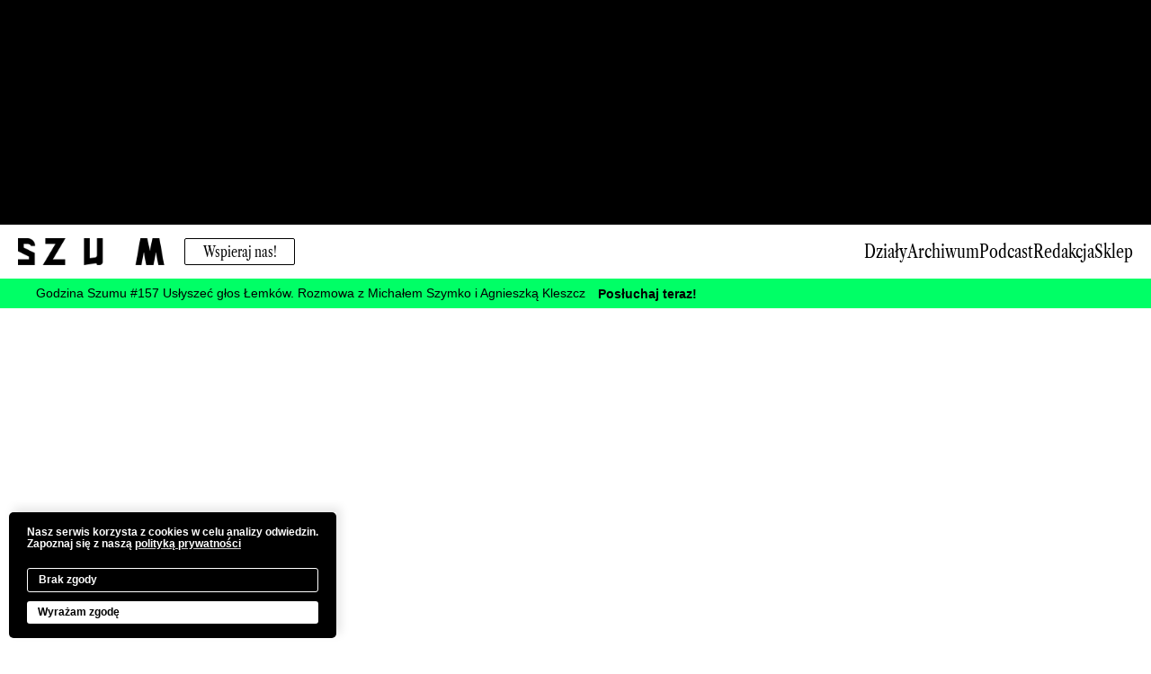

--- FILE ---
content_type: text/html; charset=UTF-8
request_url: https://magazynszum.pl/6-12-lutego-2/
body_size: 15634
content:
<!DOCTYPE html>
<html class="no-mobile" lang="pl">
<!-- http://szota.biz/ -->
<head>
	<meta charset="UTF-8">
	<title>6–12 lutego &mdash;  SZUM</title>
	<meta name="viewport" content="width=device-width,initial-scale=1,user-scalable=yes"> 
	<link rel="alternate" type="application/rss+xml" title="RSS" href="/feed/"> 
	<script>window.wp_is_mobile=false;</script>
	<link rel="icon" type="image/jpeg" href="https://magazynszum.pl/wp-content/themes/szum_2023/img/sz.jpg">

		
			<meta name="twitter:image" content="https://magazynszum.pl/wp-content/uploads/2023/02/8-dawid-czycz-the-sunset-for-cowboy-olej-na-pxxxexxxxxxtnie-125x160cm-20218-1440x1123.jpg">
		<meta property="og:image" content="https://magazynszum.pl/wp-content/uploads/2023/02/8-dawid-czycz-the-sunset-for-cowboy-olej-na-pxxxexxxxxxtnie-125x160cm-20218-1440x1123.jpg">	
		<meta property="og:image:width" content="1440">
		<meta property="og:image:height" content="1123">
			

	<meta name="description" content="Online
&#8222;Ubiegły rok w&nbsp;Zachęcie upłynął głównie pod&nbsp;znakiem realizacji wystaw z&nbsp;programu Hanny Wróblewskiej,...">
	<meta name="twitter:card" content="summary_large_image">
	<meta name="twitter:site" content="@">

	<script>window.koko_analytics = {"url":"https:\/\/magazynszum.pl\/koko-analytics-collect.php","post_id":149156,"use_cookie":0,"cookie_path":"\/"};</script><meta name='robots' content='max-image-preview:large' />
	<style>img:is([sizes="auto" i], [sizes^="auto," i]) { contain-intrinsic-size: 3000px 1500px }</style>
	            <script type="text/javascript">
            //<![CDATA[
            var ajaxurl = 'https://magazynszum.pl/wp-admin/admin-ajax.php';
            //]]>
            </script>
        <link rel='stylesheet' id='blueimp-gallery-css' href='https://magazynszum.pl/wp-content/plugins/blueimp-lightbox-msz/css/blueimp-gallery.css?ver=1.0.0' type='text/css' media='all' />
<link rel='stylesheet' id='save-as-pdf-pdfcrowd-css' href='https://magazynszum.pl/wp-content/plugins/save-as-pdf-by-pdfcrowd/public/css/save-as-pdf-pdfcrowd-public.css?ver=3.2.2' type='text/css' media='all' />
<link rel='stylesheet' id='save-as-pdf-pdfcrowdindicators-css' href='https://magazynszum.pl/wp-content/plugins/save-as-pdf-by-pdfcrowd/public/css/save-as-pdf-pdfcrowd-indicators.css?ver=3.2.2' type='text/css' media='all' />
<link rel='stylesheet' id='save-as-pdf-pdfcrowdcomponents-css' href='https://magazynszum.pl/wp-content/plugins/save-as-pdf-by-pdfcrowd/public/css/save-as-pdf-pdfcrowd-components.css?ver=3.2.2' type='text/css' media='all' />
<link rel='stylesheet' id='theme-main-css' href='https://magazynszum.pl/wp-content/uploads/wp-less/szum_2023/style-d22a5e3991.css' type='text/css' media='all' />
<script type="text/javascript" src="https://magazynszum.pl/wp-includes/js/jquery/jquery.min.js?ver=3.7.1" id="jquery-core-js"></script>
<script type="text/javascript" src="https://magazynszum.pl/wp-includes/js/jquery/jquery-migrate.min.js?ver=3.4.1" id="jquery-migrate-js"></script>
<script type="text/javascript" src="https://magazynszum.pl/wp-includes/js/underscore.min.js?ver=1.13.7" id="underscore-js"></script>
<script type="text/javascript" src="https://magazynszum.pl/wp-content/plugins/save-as-pdf-by-pdfcrowd/public/js/save-as-pdf-pdfcrowd-public.js?ver=3.2.2" id="save-as-pdf-pdfcrowd-js"></script>
<script type="text/javascript" src="https://magazynszum.pl/wp-content/plugins/save-as-pdf-by-pdfcrowd/public/js/save-as-pdf-pdfcrowd-indicators.js?ver=3.2.2" id="save-as-pdf-pdfcrowdindicators-js"></script>
<script type="text/javascript" id="save-as-pdf-pdfcrowdcomponents-js-extra">
/* <![CDATA[ */
var save_as_pdf_pdfcrowd_i18n = {"email_success":"Email with PDF has been sent.","email_fail":"Error occurred.","email_prompt":"Enter your email:","ok":"Ok","cancel":"Cancel"};
/* ]]> */
</script>
<script type="text/javascript" src="https://magazynszum.pl/wp-content/plugins/save-as-pdf-by-pdfcrowd/public/js/save-as-pdf-pdfcrowd-components.js?ver=3.2.2" id="save-as-pdf-pdfcrowdcomponents-js"></script>
<script type="text/javascript" src="https://magazynszum.pl/wp-content/themes/szum_2023/lib/site.js?ver=240605-95957" id="site_js-js"></script>
<script type="text/javascript" src="https://magazynszum.pl/wp-content/themes/szum_2023/lib/site_actions.js?ver=241217-135310" id="site_actions_js-js"></script>
<script type="text/javascript" src="https://magazynszum.pl/wp-content/themes/szum_2023/lib/utils.js?ver=230926-132612" id="utils_js-js"></script>
<link rel="canonical" href="https://magazynszum.pl/6-12-lutego-2/" />

<link rel="alternate" type="application/rss+xml" title="Podcast RSS feed" href="https://magazynszum.pl/feed/podcast" />

	<script>
		function do_scripts_with_cookies() {
			scripts=[];
			scripts.push("<_script_> !function(f,b,e,v,n,t,s) {if(f.fbq)return;n=f.fbq=function(){n.callMethod? n.callMethod.apply(n,arguments):n.queue.push(arguments)}; if(!f._fbq)f._fbq=n;n.push=n;n.loaded=!0;n.version='2.0'; n.queue=[];t=b.createElement(e);t.async=!0; t.src=v;s=b.getElementsByTagName(e)[0]; s.parentNode.insertBefore(t,s)}(window,document,'script', 'https://connect.facebook.net/en_US/fbevents.js'); fbq('init', '1780306548737573'); fbq('track', 'PageView'); </_script_>");

			scripts.push("<_script_ async src='https://www.googletagmanager.com/gtag/js?id=G-K0Y3BWJ8XC'></_script_> <_script_> window.dataLayer = window.dataLayer || []; function gtag(){dataLayer.push(arguments);} gtag('js', new Date()); gtag('config', 'G-K0Y3BWJ8XC'); </_script_>");

			scripts.forEach((el) => {
				$('body').append(el.replaceAll('_script_','script')); 
			}); 
		}

		let forcetracker=0;
		
		$(document).ready(function() {
			if (Cookies.get('cookies_ok') || forcetracker) {
				setTimeout(do_scripts_with_cookies,1000); 
			}
		}); 

		// $(document).ready(function() {
		// 	do_scripts_with_cookies(); 
		// }); 

	</script>

	<link rel="preconnect" href="https://fonts.googleapis.com"> 
	<link rel="preconnect" href="https://fonts.gstatic.com" crossorigin> 
	<link href="https://fonts.googleapis.com/css2?family=Libre+Caslon+Text:ital,wght@0,400;0,700;1,400&display=swap" rel="stylesheet">

	<script src="https://cdn.jsdelivr.net/npm/feather-icons/dist/feather.min.js"></script>


	<link rel="stylesheet"href="https://magazynszum.pl/wp-content/themes/szum_2023/lib/swiper/swiper-bundle.min.css">
	<script src="https://magazynszum.pl/wp-content/themes/szum_2023/lib/swiper/swiper-bundle.min.js"></script> 

</head>
<body class="post-template-default single single-post postid-149156 single-format-standard with_rekl_ama_top">
	<div aria-hidden="true" class="preloader">
		<div class="preloader_in"></div>
		<div class="preloader_img">
			<img height=50 src="https://magazynszum.pl/wp-content/themes/szum_2023/img/szumlogo.png" alt="SZUM">
		</div>
	</div>

	<div id="cover"></div>

	 	
	<div class="rekl_ama_top_pusher"></div>
	<div class="rekl_ama_top_holder"></div>

	<div class="topbar-pusher"></div>
	<div class="wrap-topbar">
		<section class="topbar">
			<div class="wrap-wide topbar_in">

				<div class="topbar_l">

					<a class="topbar_logo" href="https://magazynszum.pl">
						<img src="https://magazynszum.pl/wp-content/themes/szum_2023/img/szumlogo.png" alt="SZUM">
					</a>
					<a target="_blank" class="topbar_patronitebutton -noprint" href="https://patronite.pl/magazynszum">Wspieraj nas!</a>
				</div>
				<div class="topbar_r -noprint">
					<button aria-label="przycisk menu" aria-controls="mainmenu" class="topbar_hamb js-hamb">
						<i data-feather="menu"></i>
						<i data-feather="x"></i>
					</button>
				</div>

			</div>
										<div class="topbar_podcast">
					<button class="topbar_podcast_button js-playpodcast" data-url="https://magazynszum.pl/podcast/godzina-szumu-157-uslyszec-glos-lemkow-rozmowa-z-michalem-szymko-i-agnieszka-kleszcz/" data-title="Godzina Szumu #157 Usłyszeć głos Łemków. Rozmowa z&nbsp;Michałem Szymko i&nbsp;Agnieszką Kleszcz" aria-controls="topbar_podcast_player">
						<span class="_txt">
							<div class="-when-stop"><i data-feather="play-circle"></i></div>
							<div class="-when-playing"><i data-feather="pause-circle"></i></div>
															<span class="topbar_podcast_txtin">
									<span class="topbar_podcast_txtin_in">Godzina Szumu #157 Usłyszeć głos Łemków. Rozmowa z&nbsp;Michałem Szymko i&nbsp;Agnieszką Kleszcz</span>
									<span class="topbar_podcast_txtin_in mobile-show">&nbsp;&nbsp;&nbsp;Godzina Szumu #157 Usłyszeć głos Łemków. Rozmowa z&nbsp;Michałem Szymko i&nbsp;Agnieszką Kleszcz</span>
									<span class="topbar_podcast_txtin_in mobile-show">&nbsp;&nbsp;&nbsp;Godzina Szumu #157 Usłyszeć głos Łemków. Rozmowa z&nbsp;Michałem Szymko i&nbsp;Agnieszką Kleszcz</span>
								</span>
														<strong class="topbar_podcast_l_listennow -when-stop">
								Posłuchaj teraz!
							</strong>
						</span>
						<audio id="topbar_podcast_player" src="https://magazynszum.pl/wp-content/uploads/2026/01/szum-21-01.26-final.mp3"></audio>

					</button>
					<div class="topbar_social">
						<!-- <span>Obserwuj nas</span>	 -->
						<ul>
							<li><a aria-label="facebook" target="_blank" href="https://www.facebook.com/magazynszum"><i data-feather="facebook"></i></a></li>
							<li><a aria-label="instagram" target="_blank" href="https://instagram.com/magazynszum/"><i data-feather="instagram"></i></a></li>
						</ul>
					</div>
				</div>
			
			<nav aria-label="Główne menu" class="mainmenu -noprint" id="mainmenu">
				<!-- <div class="mainmenu_closeb_wrap mobile-show"><button class="js-hamb mainmenu_closeb"><i data-feather="x"></i></button></div> -->
				<ul>
					<li class="menu-item-has-children"><span><i data-feather="arrow-down"></i> Działy</span>
						<ul class="submenu">
							<li><a href="/news">News</a></li>
							<li><a href="/krytyka">Krytyka</a></li>
							<li><a href="/rozmowy">Rozmowy</a></li>
							<li><a href="/do-zobaczenia">Do zobaczenia</a></li>
							<li><a href="/ndp">Na dobry początek</a></li>
							<li><a href="/eseje">Eseje</a></li>
							<li><a href="/magazyn">Kwartalnik</a></li>
							<li><a href="/patronite">Patronite</a></li>

						</ul>
					</li>
					<li><a href="/archiwum">Archiwum</a></li>
					<li><a href="/radio">Podcast</a></li>
					<li><a href="/stopka">Redakcja</a></li>
					<li><a target="_blank"  href="https://sklep.magazynszum.pl/">Sklep <i data-feather="shopping-cart"></i></a></li>
					<li><button class="js-search" aria-label="szukaj" aria-controls="search" aria-haspopup="true"><i data-feather="search"></i></a></li>
					</ul>

					<div class="_bg" aria-hidden="true" class="mobile-show"></div>
				</nav>

			</section>
		</div>

					<div id="welcome" class="modal-welcome site-modal">
				<div class="_bg"></div>
				<div class="_in">
					<div class="_inin">
						<div class="_title">Piszemy o&nbsp;sztuce z&nbsp;całej Polski. Komentujemy najważniejsze wydarzenia, dowartościowujemy marginesy, dajemy głos osobom twórczym i&nbsp;specjalistom. Pomóż nam w&nbsp;robieniu SZUMU.</div>
						<div class="_buttonwrap"><a class="" target="_blank" href="https://patronite.pl/magazynszum"><span>Wspieraj nas!</span></a></div>
						<button aria-label="zamknij" aria-controls="search" class="_closeb"><i data-feather="x"></i></button>
					</div>
					<div class="_inin">
						<div class="_title">	
							Newsletter Szumu							<br>co&nbsp;piątek w&nbsp;Twojej&nbsp;skrzynce!						</div>
						<form action="https://magazynszum.us17.list-manage.com/subscribe/post?u=e4f4ab176496246c740a4d075&amp;id=369e012129" method="post" id="mc-embedded-subscribe-form" name="mc-embedded-subscribe-form" target="_blank">
							<div class="_row">
								<label class="_nlaccept"><input type="checkbox" required> <span>Akceptuję <a target="_blank" class="-noajax" href="https://magazynszum.pl/polityka-prywatnosci/">Politykę prywatności</a></span></label>
							</div>
							<div class="_row">
								<div style="position: absolute; left: -5000px; opacity: 0; pointer-events: none;" aria-hidden="true"><input type="text" name="b_e4f4ab176496246c740a4d075_369e012129" tabindex="-1" value=""></div>

								<input required class="focusable" placeholder="Email" type="email" name="EMAIL">
								<button type="submit" name="subscribe">Zapisz się</button>
							</div>
						</form>		

					</div>
				</div>
			</div>
			<script>
				Cookies.set('welcome_done','1',{expires: 30}); 
				setTimeout(function() {
					$('.modal-welcome').addClass('-open'); 
				},20000);
			</script>
		 <div id="ajax_area">
<main id="mainwrap"><div class="mainwrap_in">
	<article class="single-article -post_type-post" data-readtime="9">

	<header class="single-article_header -post_type-post">


		
			<div class="_overtitle">

									<a href="https://magazynszum.pl/nr-5-2023/" class="_catlink">NR 5/2023</a>
									<a href="https://magazynszum.pl/ndp/" class="_catlink">Na Dobry Początek</a>
				
				<span class="_date">06.02.2023</span>

									<span class="_readtime">
						<i data-feather="clock"></i> 
						<span class="_readtime_in">9 min</span>
					</span>
				
			</div>
		
					<h1 class="_title">6–12 lutego</h1> 
		
		


					<div class="_subtitle">
				<div class="_author">
					Redakcja				</div>		
			</div>
		
		
	</header>	

	<section class="single-article_main maincontent">

					<div class="_overlead">
				<div class="_l">
					udostępnij — 	<a title="Udostępnij na Facebooku" class="buttonwrap" href="https://www.facebook.com/sharer/sharer.php?u=https%3A%2F%2Fmagazynszum.pl%2F6-12-lutego-2%2F" target="_blank" onclick="javascript:window.open(this.href,
	'', 'menubar=no,toolbar=no,resizable=yes,scrollbars=yes,height=436,width=626');return false;">facebook</a>
&nbsp;
	<a title="Udostępnij na Twitterze" class="buttonwrap" href="http://twitter.com/intent/tweet?url=https%3A%2F%2Fmagazynszum.pl%2F6-12-lutego-2%2F&amp;text=6%E2%80%9312+lutego" target="_blank" onclick="javascript:window.open(this.href,
	'', 'menubar=no,toolbar=no,resizable=yes,scrollbars=yes,height=436,width=626');return false;">twitter/x</a>
	&nbsp;
	<a title="Odnośnik do tego tekstu" target='_blank' class="buttonwrap" href="https://magazynszum.pl/6-12-lutego-2/">link</a>
				</div>

									<div class="_r">
												<a class="-noajax" href="//pdfcrowd.com/url_to_pdf/?use_print_media=1"
   onclick="if(!this.p)href+='&url='+encodeURIComponent(location.href);this.p=1">pobierz .pdf</a>
					</div>
							</div>
				 			


		 

			<a class="maincontent_pix -escape" href="https://magazynszum.pl/wp-content/uploads/2023/02/8-dawid-czycz-the-sunset-for-cowboy-olej-na-pxxxexxxxxxtnie-125x160cm-20218-1440x1123.jpg" data-gallery> 
				<figure>
					<img alt="" 
					src="https://magazynszum.pl/wp-content/uploads/2023/02/8-dawid-czycz-the-sunset-for-cowboy-olej-na-pxxxexxxxxxtnie-125x160cm-20218-1440x1123.jpg"
					srcset="
					https://magazynszum.pl/wp-content/uploads/2023/02/8-dawid-czycz-the-sunset-for-cowboy-olej-na-pxxxexxxxxxtnie-125x160cm-20218-1440x1123.jpg 1440w,
					https://magazynszum.pl/wp-content/uploads/2023/02/8-dawid-czycz-the-sunset-for-cowboy-olej-na-pxxxexxxxxxtnie-125x160cm-20218.jpg 2000w,
					"	
					>
											<figcaption>Dawid Czycz, &#8222;The Sunset For Cowboy&#8221;, olej na&nbsp;płótnie, 125 x&nbsp;160cm, 2018, dzięki uprzejmości MCSW Elektrownia</figcaption> 
									</figure>
			</a>


		

		<blockquote><p>Online</p></blockquote>
<p>&#8222;Ubiegły rok w&nbsp;Zachęcie upłynął głównie pod&nbsp;znakiem realizacji wystaw z&nbsp;programu Hanny Wróblewskiej, 2023 rok należy już niemalże w&nbsp;pełni do&nbsp;nowego dyrektora. Pełno tu&nbsp;sukcesów. Działalność galerii została zauważona przez&nbsp;zachodnie media, które odnotowały wystawę Stanisława Kulisiewicza i&nbsp;przypomniały o&nbsp;jego statusie nadwornego artysty PRL-u i&nbsp;zaangażowaniu w&nbsp;PRON-ie.</p>
<p>Zachęta z&nbsp;kolei przypomniała twórczość klasyka arte polo, Stasysa Eidrigevičiusa, dzięki czemu odwiedzając budynek przy placu Małachowskiego, możemy poczuć się jak w&nbsp;latach 90. Do&nbsp;kolekcji trafiło pięć prac Wojciecha Sadleya (twórcy znanego ze&nbsp;swojego religijnego zaangażowania) oraz&nbsp;trzy prace Ignacego Czwartosa, który&nbsp;chciałby być drugim Wróblewskim (a&nbsp;może trzecim Kulisiewiczem), ale&nbsp;jest Czwartosem&#8221;, <a href="https://patronite.pl/post/43580/styczen-w-sztuce-podsumowanie-karoliny-plinty-dla-patronowek" target="_blank" rel="noopener noreferrer">pisze Karolina Plinta w&nbsp;świeżo opublikowanym podsumowaniu stycznia dla naszych Patronek_ów</a>.</p>
<p>Osoby zainteresowane najważniejszymi wieściami ze&nbsp;świata sztuki, kulisami najgorętszych debat ostatnich tygodni czy&nbsp;poleceniami dotyczącymi wystaw i&nbsp;publikacji zachęcamy do&nbsp;dołączenia do&nbsp;naszej patronajtowej społeczności – <a href="https://patronite.pl/post/43580/styczen-w-sztuce-podsumowanie-karoliny-plinty-dla-patronowek" target="_blank" rel="noopener noreferrer">comiesięczny przewodnik dostępny jest jedynie dla wspierających nas Czytelniczek i&nbsp;Czytelników</a>. A&nbsp;Patronkom i&nbsp;Patronom dziękujemy i&nbsp;zapraszamy do&nbsp;lektury pierwszej odsłony!</p>
<blockquote><p>Bytom</p></blockquote>
<p>Indywidualne wystawy dwóch młodych śląskich artystów zaprezentuje w&nbsp;sobotę (11.02) CSW Kronika. <a href="https://www.facebook.com/events/487049536920939/" target="_blank" rel="noopener noreferrer"><i>Poplon</i></a><i> </i>Jana Kowala odnosi się swoim tytułem do&nbsp;tradycyjnego sposobu nawożenia gleby, punktem odniesienia dla twórcy jest także słoweńska grupa OHO i&nbsp;założona przez&nbsp;jej członków Rodzina Šempas, rodzaj wiejskiej komuny. Kowal nie&nbsp;musiał jednak uciekać z&nbsp;miasta w&nbsp;poszukiwaniu nieodkrytych terenów – wrócił natomiast do&nbsp;wsi, w&nbsp;której&nbsp;dorastał i&nbsp;podupadającego rodzinnego gospodarstwa. Wiejski krajobraz portretuje bez&nbsp;idealizacji i&nbsp;sentymentalizmu, odnosząc się do&nbsp;bezlitosnych realiów gospodarczych. <i>Maszynę do&nbsp;mielenia</i> Karola Gawrońskiego również można potraktować jako społeczny komentarz, oparty jednak na&nbsp;groteskowym przerysowaniu. Świat wyłaniający się z&nbsp;jego prac to&nbsp;wielka maszyna do&nbsp;mielenia rozmiarów fabryki, w&nbsp;której&nbsp;ludzie zostają przetworzeni na&nbsp;pulpety i&nbsp;nawet zdają się czerpać z&nbsp;tego radość.</p>
<div id="attachment_149159" style="width: 530px" class="wp-caption alignleft"><img loading="lazy" decoding="async" aria-describedby="caption-attachment-149159" class="wp-image-149159 size-medium" src="https://magazynszum.pl/wp-content/uploads/2023/02/jan-kowal-trafie-na-oslep-olej-na-plotnie-lnianym-130-x-100-cm-2022-520x675.jpeg" alt="" width="520" height="675" srcset="https://magazynszum.pl/wp-content/uploads/2023/02/jan-kowal-trafie-na-oslep-olej-na-plotnie-lnianym-130-x-100-cm-2022-520x675.jpeg 520w, https://magazynszum.pl/wp-content/uploads/2023/02/jan-kowal-trafie-na-oslep-olej-na-plotnie-lnianym-130-x-100-cm-2022-154x200.jpeg 154w, https://magazynszum.pl/wp-content/uploads/2023/02/jan-kowal-trafie-na-oslep-olej-na-plotnie-lnianym-130-x-100-cm-2022-360x468.jpeg 360w, https://magazynszum.pl/wp-content/uploads/2023/02/jan-kowal-trafie-na-oslep-olej-na-plotnie-lnianym-130-x-100-cm-2022-420x546.jpeg 420w, https://magazynszum.pl/wp-content/uploads/2023/02/jan-kowal-trafie-na-oslep-olej-na-plotnie-lnianym-130-x-100-cm-2022.jpeg 763w" sizes="auto, (max-width: 520px) 100vw, 520px" /><p id="caption-attachment-149159" class="wp-caption-text">Jan Kowal, &#8222;Trafię na&nbsp;oślep&#8221;, olej na&nbsp;płótnie lnianym, 130 x&nbsp;100 cm, 2022, dzięki uprzejmości CSW Kronika</p></div>
<blockquote><p>Kraków</p></blockquote>
<p>Aleksandra Młynarczyk-Gemza, autorka jednego z&nbsp;głośniejszych debiutów literackich ubiegłego roku, zaprezentuje w&nbsp;czwartek (9.02) w&nbsp;MOCAK-u swoją indywidualną wystawę. <a href="https://www.facebook.com/events/1141452403221246/" target="_blank" rel="noopener noreferrer"><i>Zapiski wariatki</i></a> to&nbsp;wizualne dopełnienie książki pod&nbsp;tym samym tytułem, opowieści o&nbsp;życiu osoby z&nbsp;doświadczeniem choroby psychicznej, będącej jednocześnie kobietą i&nbsp;artystką, łączącej elementy autobiograficzne z&nbsp;powieściową fikcją. Prace prezentowane w&nbsp;krakowskim muzeum odnosić się będą do&nbsp;poszczególnych rozdziałów książki, a&nbsp;otwarciu wystawy towarzyszyć będzie performatywne czytanie jej fragmentów przez&nbsp;autorkę.</p>
<blockquote><p>Lublin</p></blockquote>
<p>Opowieść o&nbsp;dojrzewaniu i&nbsp;konfrontowaniu się z&nbsp;kulturowymi wyobrażeniami na&nbsp;temat dziewczęcości rozwijać będzie w&nbsp;Galerii Labirynt Agata Rucińska w&nbsp;swojej indywidualnej wystawie <a href="https://www.facebook.com/events/1461151774419832" target="_blank" rel="noopener noreferrer"><i>Pupilla</i></a>, otwieranej w&nbsp;piątek (10.02). Artystka skupia się na&nbsp;okresie przepoczwarzania się, wzrastania, oczekiwania i&nbsp;tworzeniem nowego kształtu swojej postaci, wykraczania poza dziewczęcość, znamionowaną, jak stwierdza Rucińska, przez&nbsp;brak poczucia podmiotowości, tożsamości i&nbsp;reprezentacji. Punktem wyjścia dla narracji artystki stały się dwa łacińskie słowa: &#8222;pupa&#8221;, czyli określenie owada w&nbsp;stadium poczwarki, oraz&nbsp;tytułowa &#8222;pupilla&#8221;, oznaczająca jednocześnie źrenicę oraz&nbsp;dziewczynę, laleczkę i&nbsp;uczennicę.</p>
	<div class="postlist_h">
		<section class="postlink -postlink_h">
	
<a class="postlink_in postlink_in-post  -cat-eseje tnsize-medium" href="https://magazynszum.pl/jak-odebrac-wladze-staremu-oku-ktore-wie-czyli-sztuka-patrzenia-wedlug-aleksandry-mlynarczyk-gemzy/" data-date="06.2021">
	<div class="postlink_pixwrap">
		<div class="postlink_pix">
												<img decoding="async" class="-reveal" onload="$(this).addClass('-open')" src="https://magazynszum.pl/wp-content/uploads/2021/06/9o-520x347.jpg" loading="lazy" style="object-position: center center" alt=""
					srcset="https://magazynszum.pl/wp-content/uploads/2021/06/9o-1200x800.jpg 1440w, https://magazynszum.pl/wp-content/uploads/2021/06/9o-520x347.jpg 520w, ">
							
			<div class="postlink_pix_overlay"></div>
			<div class="postlink_pix_nr">1</div>
											</div>
	</div>
	<div class="postlink_txtwrap">
		<div class="postlink_txt">

							<div class="postlink_txt_meta">
											<span class="_cat">Eseje</span> 
						  

											<span class="_date">11.06.2021</span>
									</div>
			
			<div class="postlink_txt_bottom">
				<h2 class="postlink_txt_title"><span>Jak odebrać władzę „staremu oku, które wie”, czyli sztuka patrzenia według Aleksandry Młynarczyk-Gemzy</span></h2>
									<div class="postlink_txt_autor">Bartłomiej Dobroczyński</div>
							</div>
		</div>
	</div>
</a>

</section>
		 
	</div>
	
<blockquote><p>Radom</p></blockquote>
<p>Prace Moniki Chlebek, Dawida Czycza i&nbsp;Wiktora Gałki zobaczymy na&nbsp;otwieranej piątek (10.02) wystawie <a href="https://www.facebook.com/events/960165525366719" target="_blank" rel="noopener noreferrer"><i>Suma naszych pragnień</i></a> w&nbsp;Mazowieckim Centrum Sztuki Współczesnej Elektrownia. Będzie ona nie&nbsp;tyle klasyczną zbiorową ekspozycją podporządkowaną jednemu tematowi, a&nbsp;wielogłosem, na&nbsp;który&nbsp;złożą się trzy pokazy indywidualne jej bohaterów, których&nbsp;łączy przyjaźń i&nbsp;podobne spojrzenie na&nbsp;współczesną rzeczywistość. Monika Chlebek w&nbsp;projekcie <i>Lato w&nbsp;zimie</i> skupia się na&nbsp;pozornie prozaicznych przedmiotach i&nbsp;sytuacjach, jak głaskanie psa, na&nbsp;które zwraca szczególną uwagę w&nbsp;kontekście towarzyszącego nam na&nbsp;codzień ciągłego niepokoju. Wiktor Gałka na&nbsp;wystawie <em>Kwiaty w&nbsp;moim ogrodzie zakwitły, ich piksele pachną wyraźnie</em>, skupia się na&nbsp;sposobach postrzegania natury i&nbsp;nas samych przefiltrowanych przez&nbsp;świat cyfrowy. Z&nbsp;kolei Dawid Czycz w&nbsp;swoim malarstwie prezentowanym pod&nbsp;hasłem <i>The United States of Happiness</i> przechwytuje nie&nbsp;tyle cyfrowe formy, co&nbsp;naszpikowane bodźcami sposoby komunikacji, konkurujące o&nbsp;naszą coraz krótszą uwagę.</p>
<blockquote><p>Tarnów</p></blockquote>
<div id="attachment_149160" style="width: 530px" class="wp-caption alignright"><img loading="lazy" decoding="async" aria-describedby="caption-attachment-149160" class="size-medium wp-image-149160" src="https://magazynszum.pl/wp-content/uploads/2023/02/michal-zawada-fire-in-the-forest-520x613.jpg" alt="" width="520" height="613" srcset="https://magazynszum.pl/wp-content/uploads/2023/02/michal-zawada-fire-in-the-forest-520x613.jpg 520w, https://magazynszum.pl/wp-content/uploads/2023/02/michal-zawada-fire-in-the-forest-170x200.jpg 170w, https://magazynszum.pl/wp-content/uploads/2023/02/michal-zawada-fire-in-the-forest-768x906.jpg 768w, https://magazynszum.pl/wp-content/uploads/2023/02/michal-zawada-fire-in-the-forest-360x425.jpg 360w, https://magazynszum.pl/wp-content/uploads/2023/02/michal-zawada-fire-in-the-forest-420x495.jpg 420w, https://magazynszum.pl/wp-content/uploads/2023/02/michal-zawada-fire-in-the-forest.jpg 1271w" sizes="auto, (max-width: 520px) 100vw, 520px" /><p id="caption-attachment-149160" class="wp-caption-text">Michał Zawada, &#8222;In&nbsp;the forest&#8221;, dzięki uprzejmości Galerii Piana</p></div>
<p>Otwierana w&nbsp;tę&nbsp;niedzielę (12.02) w&nbsp;tarnowskiej galerii BWA wystawa <a href="https://www.facebook.com/events/6223661520999067/" target="_blank" rel="noopener noreferrer"><i>ECHO</i></a> to&nbsp;kolejny, trzeci już owoc rozpoczętej jesienią zeszłego roku współpracy krakowskiej Galerii Piana, którą tworzą artyści Michał Sroka, Michał Zawada i&nbsp;Filip Rybkowski, oraz&nbsp;węgierskiej Skurc Group, powstałej w&nbsp;2019 roku jako studio i&nbsp;przestrzeń wystawiennicza, również o&nbsp;charakterze artist-run space. Obie ekipy połączyła wymiana doświadczeń dotyczących samoorganizacji i&nbsp;poszukiwania form współpracy poza systemem instytucjonalnym. Wspólna wystawa w&nbsp;Tarnowie także skupiać się będzie na&nbsp;owych doświadczeniach, odnosząc się do&nbsp;pewnych elementów uniwersalnych w&nbsp;przypadku wielu przestrzeni prowadzonych przez&nbsp;artystów, ale&nbsp;i&nbsp;różnic wynikających między innymi z&nbsp;funkcjonowania w&nbsp;unikatowym kontekście społeczno-ekonomicznym.</p>
<blockquote><p>Wałbrzych</p></blockquote>
<p>W&nbsp;piątek (10.02) w&nbsp;przestrzeni Wałbrzyskiej Galerii Sztuki BWA otworzy się ogranizowana wraz z&nbsp;Ośrodkiem Kultury i&nbsp;Sztuki we&nbsp;Wrocławiu solowa wystawa Alex Urban. Na&nbsp;<a href="https://www.facebook.com/events/1367547677396833" target="_blank" rel="noopener noreferrer"><em>She Devil</em></a> zobaczymy najnowsze obrazy, a&nbsp;także ceramiki i&nbsp;prace graficzne artystki. Urban skupia się w&nbsp;nich na&nbsp;poszukiwaniach związanych z&nbsp;figurą kobiety-diablicy, wcielenia zła. Choć zazwyczaj wyobrażenia sztana przedstawiają postać męską, artystkę interesują nieco wyparte wątki i&nbsp;postaci takie jak biblijna Lilith, bohaterki jej prac zdają się także mieć sporo wspólnego ze&nbsp;słowniańskimi przewodniczkami duchowymi, wiedźmami i&nbsp;czarownicami.</p>
<blockquote><p>Warszawa</p></blockquote>
<p>Pierwsza w&nbsp;Polsce indywidualna wystawa ukraińskiego artysty Vasyla Lyakha otworzy się w&nbsp;środę (8.02) w&nbsp;Galerii Promocyjnej. <a href="https://www.facebook.com/events/881576033046535" target="_blank" rel="noopener noreferrer"><i>Blisko/daleko</i></a> to&nbsp;pokaz prac powstałych w&nbsp;minionym roku, składających się na&nbsp;zapis prywatnych doświadczeń pochodzącego z&nbsp;Mariupola, a&nbsp;obecnie mieszkającego w&nbsp;Lwowie artysty z&nbsp;kolejnych miesięcy po&nbsp;rozpoczęciu pełnej inwazji rosyjskiej w&nbsp;Ukrainie. Twórca odnosi się w&nbsp;niej jednocześnie do&nbsp;bliskości samej wojny i&nbsp;odległości dzielącej go&nbsp;obecnie od&nbsp;rodziny i&nbsp;miasta, w&nbsp;którym&nbsp;dorastał. Lyakh poświęca uwagę przypadkowym ofiarom wojny, które postanowiły pozostać w&nbsp;swoich domach, jednocześnie przepracowując własne traumatyczne doświadczenia. Pokaz w&nbsp;warszawskiej galerii to&nbsp;także refleksja nad&nbsp;samym medium malarskim i&nbsp;jego siłą w&nbsp;kontekście nieustannie docierających do&nbsp;nas fotograficznych i&nbsp;filmowych obrazów inwazji. Twórca zajmujący się wcześniej przede wszystkim sound artem i&nbsp;korzystający z&nbsp;technik cyfrowych sięgnął po&nbsp;medium malarskie czerpiąc jednocześnie z&nbsp;tradycji sztuki &#8222;naiwnej&#8221; i&nbsp;grając z&nbsp;obarczonymi w&nbsp;Ukrainie negatywnymi konotacjami konwencjami akademickimi.</p>
	<div class="postlist_h">
		<section class="postlink -postlink_h">
	
<a class="postlink_in postlink_in-post  -cat-eseje tnsize-medium" href="https://magazynszum.pl/ukrainskie-podsumowanie-roku/" data-date="12.2022">
	<div class="postlink_pixwrap">
		<div class="postlink_pix">
												<img decoding="async" class="-reveal" onload="$(this).addClass('-open')" src="https://magazynszum.pl/wp-content/uploads/2022/12/transparenty-stworzone-w-muzeum-sztuki-nowoczesnej-w-warszawie-26.02.2022-fot.-tomasz-wiech-520x347.jpg" loading="lazy" style="object-position: center center" alt=""
					srcset="https://magazynszum.pl/wp-content/uploads/2022/12/transparenty-stworzone-w-muzeum-sztuki-nowoczesnej-w-warszawie-26.02.2022-fot.-tomasz-wiech.jpg 1440w, https://magazynszum.pl/wp-content/uploads/2022/12/transparenty-stworzone-w-muzeum-sztuki-nowoczesnej-w-warszawie-26.02.2022-fot.-tomasz-wiech-520x347.jpg 520w, ">
							
			<div class="postlink_pix_overlay"></div>
			<div class="postlink_pix_nr">1</div>
											</div>
	</div>
	<div class="postlink_txtwrap">
		<div class="postlink_txt">

							<div class="postlink_txt_meta">
											<span class="_cat">Eseje</span> 
						  

											<span class="_date">30.12.2022</span>
									</div>
			
			<div class="postlink_txt_bottom">
				<h2 class="postlink_txt_title"><span>Dzień 309. Podsumowanie roku z&nbsp;perspektywy ukraińskiej</span></h2>
									<div class="postlink_txt_autor">Maria Beburia, Yuriy Biley, Lia Dostlieva, Taras Gembik, Yulia Krivich, Marta Romankiv</div>
							</div>
		</div>
	</div>
</a>

</section>
		 
	</div>
	
<p>Dzień później (9.02) Fundacja Arton zaprezentuje wystawę <a href="https://www.facebook.com/events/1206579786961451/1206579843628112" target="_blank" rel="noopener noreferrer"><em>Kim jest Janina Węgrzynowska?</em></a>, zorganizowaną we&nbsp;współpracy z&nbsp;Galerią Studio i&nbsp;Galerią Miejską bwa w&nbsp;Bydgoszczy. To&nbsp;także kolejny projekt będący efektem pogłębionych badań fundacji nad&nbsp;historią polskich artystek neoawangardowych, którę bądź to&nbsp;wypadły z&nbsp;instytucjonalnego obiegu, bądź też nigdy w&nbsp;nim na&nbsp;dobrą sprawę nie&nbsp;zaistniały. W&nbsp;przypadku Węgrzynowskiej, artystki tworzącej malarstwo i&nbsp;oboekty przestrzenne z&nbsp;wykorzystaniem elementów języka op-artu, przypomnienie jej dorobku zawdzięczamy zainteresowaniu i&nbsp;pracy badawczej kilku osób, a&nbsp;otwierana w&nbsp;tym tygodniu wystawa to&nbsp;pierwsza z&nbsp;trzech poświęconych jej ekspozycji planowanych na&nbsp;ten rok. Zobaczymy na&nbsp;niej prace na&nbsp;papierze pochodzące z&nbsp;wczesnego etapu twórczości Węgrzynowskiej, czyli przełomu lat 50. i&nbsp;60.</p>
<p>Tego samego dnia (9.02) w&nbsp;Clay.warsaw otworzy się indywidualna wystawa Bartka Flisa zatytułowana <a href="https://www.facebook.com/events/730517125092318" target="_blank" rel="noopener noreferrer"><i>Giganci</i></a>, kuratorowana przez&nbsp;Michała Grzegorzka. W&nbsp;nowych obrazach Flis opowiada o&nbsp;miłości, samotności i&nbsp;strachu przed&nbsp;dorosłością, odnosząc się przy tym do&nbsp;swojej relacji z&nbsp;bratem, wspólnych wspomnień, intymności i&nbsp;prywatnego języka. Poszczególne przedstawienia zaludniają tytułowi giganci, którzy&nbsp;mimo swojej potężnej budowy pozostają krusi i&nbsp;pełni czułości.</p>
<p>Galeria Szara po&nbsp;raz pierwszy pokazywała pod&nbsp;swoim szyldem prace Nikity Krzyżanowskiej pod&nbsp;koniec ubiegłego roku podczas Warsaw Winter Art Fair, w&nbsp;tę&nbsp;sobotę (11.02) zaprezentuje z&nbsp;kolei indywidualną wystawę wrocławskiej malarki. W&nbsp;<a href="https://www.facebook.com/events/1372129190218182" target="_blank" rel="noopener noreferrer"><i>Kochance śmierci</i></a><i> </i>Krzyżanowska bierze na&nbsp;warsztat klasyczny motyw eksplorowany przez&nbsp;artystów i&nbsp;artystki od&nbsp;stuleci, czyli napięcie między miłością i&nbsp;śmiercią. W&nbsp;przypadku Krzyżanowskiej Eros i&nbsp;Thanatos spotykają się w&nbsp;malowanych olejem i&nbsp;sprejem obrazach inspirowanych między innymi wandalskimi dymnymi piktogramami zdobiącymi sufity klatek schodowych w&nbsp;blokach.</p>
<div id="attachment_149162" style="width: 530px" class="wp-caption aligncenter"><img loading="lazy" decoding="async" aria-describedby="caption-attachment-149162" class="size-medium wp-image-149162" src="https://magazynszum.pl/wp-content/uploads/2023/02/michal-laskowski-520x390.jpg" alt="" width="520" height="390" srcset="https://magazynszum.pl/wp-content/uploads/2023/02/michal-laskowski-520x390.jpg 520w, https://magazynszum.pl/wp-content/uploads/2023/02/michal-laskowski-1440x1080.jpg 1440w, https://magazynszum.pl/wp-content/uploads/2023/02/michal-laskowski-200x150.jpg 200w, https://magazynszum.pl/wp-content/uploads/2023/02/michal-laskowski-768x576.jpg 768w, https://magazynszum.pl/wp-content/uploads/2023/02/michal-laskowski-1536x1152.jpg 1536w, https://magazynszum.pl/wp-content/uploads/2023/02/michal-laskowski-2048x1535.jpg 2048w, https://magazynszum.pl/wp-content/uploads/2023/02/michal-laskowski-360x270.jpg 360w, https://magazynszum.pl/wp-content/uploads/2023/02/michal-laskowski-420x315.jpg 420w" sizes="auto, (max-width: 520px) 100vw, 520px" /><p id="caption-attachment-149162" class="wp-caption-text">Michał Laskowski, dzięki uprzejmości artysty</p></div>
<p>Tego samego dnia (11.02) w&nbsp;przestrzeni Marszałkowskiej 18 otworzy się indywidualna wystawa Sylwii Walczowskiej, zatytułowana <a href="https://www.facebook.com/events/503621891965615" target="_blank" rel="noopener noreferrer"><i>jest we&nbsp;mnie ściana i&nbsp;pięć krzeseł i&nbsp;nic poza szumem</i></a>. Artystka opowie w&nbsp;niej o&nbsp;poczuciu pustki, utraty i&nbsp;żałoby, które trwa i&nbsp;powraca często w&nbsp;nieoczekiwanych momentach, traktowanym jednak nie&nbsp;jako doświadczenie, z&nbsp;którym&nbsp;należy walczyć, a&nbsp;na&nbsp;podobieństwo cyklu natury, nieustannie obumierającej i&nbsp;odradzającej się na&nbsp;nowo. Otwarciu wystawy towarzyszyć będzie performans na&nbsp;głos i&nbsp;przestrzeń w&nbsp;wykonaniu Gosi Zagajewskiej.</p>
<p>Również w&nbsp;sobotę (11.02) w&nbsp;mieszkaniu przy alei 3 Maja 2/167 zaprezentowane zostaną cztery solowe wystawy Martyny Baranowicz, Bartosza Jakubowskiego, Michała Laskowskiego i&nbsp;Patryka Różyckiego pod&nbsp;wspólnym hasłem <a href="https://www.facebook.com/events/2602222939928439/2602222996595100/" target="_blank" rel="noopener noreferrer"><i>tarcie, prucie, mycie i&nbsp;niezwykły list</i></a>. Martyna Baranowicz w&nbsp;swoim pokazie odnosić się będzie do&nbsp;politycznego wymiaru nieustannie wymazywanej i&nbsp;tłumionej kobiecej rozkoszy seksualnej, nawiązując do&nbsp;tekstów Catherine Malabou. Refleksję nad&nbsp;polityczną podmiotowością i&nbsp;bolączkami współczesnej demokracji podejmować będzie w&nbsp;swoim pokazie Michał Laskowski. Bartosz Jakubowski zaprezentuje fotografie i&nbsp;słuchowisko odnoszące się do&nbsp;systemowych masek nakładanych siłą na&nbsp;tożsamości osób LGBTQ+. Prace Patryka Różyckiego koncentrować się będą z&nbsp;kolei na&nbsp;lękach i&nbsp;poczuciu niezręczności towarzyszącym relacjom z&nbsp;innymi ludźmi.</p>
					<div class="_enddot"></div>
		
			</section>

	

	

	<section class="przypisy przypisy_bottom">
			<h2 class="sectionheader -noborder -padb"><span>Przypisy</span></h2>

		<div class="maincontent -nomargb">
			
		</div>
	</section>

	
			
		


	
	
	<section class="wszyscyczytaja -noprint">
		<h2 class="sectionheader"><span>Najczęściej czytane</span></h2>
		<div class="wrap-wide">
			<div class="wszyscyczytaja_in">
				<div class="_l">
					
																		<section class="postlink -postlink_mini">
<a class="postlink_in postlink_in-post  -cat-nr-3-2026 -cat-krytyka tnsize-thumbnail" href="https://magazynszum.pl/historia-zmiecie-kazdego-kijowskie-biennale-2025-w-muzeum-sztuki-nowoczesnej/" data-date="01.2026">
	<div class="postlink_pixwrap">
		<div class="postlink_pix">
												<img class="-reveal" onload="$(this).addClass('-open')" src="https://magazynszum.pl/wp-content/uploads/2026/01/68de6d74828e5379742286-240x160.jpg" loading="lazy" style="object-position: center center" alt=""
					srcset="
					https://magazynszum.pl/wp-content/uploads/2026/01/68de6d74828e5379742286-1440x960.jpg 1440w,
					https://magazynszum.pl/wp-content/uploads/2026/01/68de6d74828e5379742286-240x160.jpg 520w,
					">
							
			<div class="postlink_pix_overlay"></div>
			<div class="postlink_pix_nr">1</div>
											</div>
	</div>
	<div class="postlink_txtwrap">
		<div class="postlink_txt">

							<div class="postlink_txt_meta">
											<span class="_cat">Krytyka</span> 
						  

											<span class="_date">16.01.2026</span>
									</div>
			
			<div class="postlink_txt_bottom">
				<h2 class="postlink_txt_title"><span>Historia zmiecie każdego. Kijowskie Biennale 2025 w&nbsp;Muzeum Sztuki Nowoczesnej</span></h2>
									<div class="postlink_txt_autor">
				 <span class="szum_autor_single"> 									<span class="szum_autor_single_pix"><img class="szum_autor_single_pix_img" alt="Portret" src="https://magazynszum.pl/wp-content/uploads/2023/10/agatapyzik-240x240.jpg"></span>
								<span class="szum_autor_single_txt">
											Agata Pyzik									</span>
				 </span> 				</div>
							</div>
		</div>
	</div>
</a>

</section>
													<section class="postlink -postlink_mini">
<a class="postlink_in postlink_in-post  -cat-nr-2-2025 -cat-news tnsize-thumbnail" href="https://magazynszum.pl/ant-lakomsk-z-paszportem-polityki-w-kategorii-sztuki-wizualne/" data-date="01.2026">
	<div class="postlink_pixwrap">
		<div class="postlink_pix">
												<img class="-reveal" onload="$(this).addClass('-open')" src="https://magazynszum.pl/wp-content/uploads/2026/01/lakomsk-e1768213841109-240x170.jpg" loading="lazy" style="object-position: center center" alt=""
					srcset="
					https://magazynszum.pl/wp-content/uploads/2026/01/lakomsk-e1768213841109.jpg 1440w,
					https://magazynszum.pl/wp-content/uploads/2026/01/lakomsk-e1768213841109-240x170.jpg 520w,
					">
							
			<div class="postlink_pix_overlay"></div>
			<div class="postlink_pix_nr">2</div>
											</div>
	</div>
	<div class="postlink_txtwrap">
		<div class="postlink_txt">

							<div class="postlink_txt_meta">
											<span class="_cat">News</span> 
						  

											<span class="_date">12.01.2026</span>
									</div>
			
			<div class="postlink_txt_bottom">
				<h2 class="postlink_txt_title"><span>Ant Łakomsk z&nbsp;Paszportem Polityki w&nbsp;kategorii &#8222;Sztuki wizualne&#8221;</span></h2>
									<div class="postlink_txt_autor">Redakcja</div>
							</div>
		</div>
	</div>
</a>

</section>
													<section class="postlink -postlink_mini">
<a class="postlink_in postlink_in-post  -cat-nr-4-2026 -cat-krytyka tnsize-thumbnail" href="https://magazynszum.pl/are-you-winning-son-jesli-to-w-centrum-sztuki-wspolczesnej-zamek-ujazdowski/" data-date="01.2026">
	<div class="postlink_pixwrap">
		<div class="postlink_pix">
												<img class="-reveal" onload="$(this).addClass('-open')" src="https://magazynszum.pl/wp-content/uploads/2026/01/kevin-bray-jesli-to-fot.-jakub-owczarek-1-240x160.jpg" loading="lazy" style="object-position: center center" alt=""
					srcset="
					https://magazynszum.pl/wp-content/uploads/2026/01/kevin-bray-jesli-to-fot.-jakub-owczarek-1-1440x960.jpg 1440w,
					https://magazynszum.pl/wp-content/uploads/2026/01/kevin-bray-jesli-to-fot.-jakub-owczarek-1-240x160.jpg 520w,
					">
							
			<div class="postlink_pix_overlay"></div>
			<div class="postlink_pix_nr">3</div>
											</div>
	</div>
	<div class="postlink_txtwrap">
		<div class="postlink_txt">

							<div class="postlink_txt_meta">
											<span class="_cat">Krytyka</span> 
						  

											<span class="_date">23.01.2026</span>
									</div>
			
			<div class="postlink_txt_bottom">
				<h2 class="postlink_txt_title"><span>Are you winning, son? &#8222;JEŚLI/TO&#8221; w&nbsp;Centrum Sztuki Współczesnej Zamek Ujazdowski</span></h2>
									<div class="postlink_txt_autor">
				 <span class="szum_autor_single"> 									<span class="szum_autor_single_pix"><img class="szum_autor_single_pix_img" alt="Portret" src="https://magazynszum.pl/wp-content/uploads/2023/10/janek-owczarek-240x240.jpg"></span>
								<span class="szum_autor_single_txt">
											Janek Owczarek									</span>
				 </span> 				</div>
							</div>
		</div>
	</div>
</a>

</section>
													<section class="postlink -postlink_mini">
<a class="postlink_in postlink_in-post  -cat-nr-3-2026 -cat-eseje tnsize-thumbnail" href="https://magazynszum.pl/rzemioslo-w-praktyce-artystycznej-liliany-zeic/" data-date="01.2026">
	<div class="postlink_pixwrap">
		<div class="postlink_pix">
												<img class="-reveal" onload="$(this).addClass('-open')" src="https://magazynszum.pl/wp-content/uploads/2026/01/na-debach-rosna-jablka-2021-dokumentacja-procesu-240x160.jpg" loading="lazy" style="object-position: center center" alt=""
					srcset="
					https://magazynszum.pl/wp-content/uploads/2026/01/na-debach-rosna-jablka-2021-dokumentacja-procesu-1440x961.jpg 1440w,
					https://magazynszum.pl/wp-content/uploads/2026/01/na-debach-rosna-jablka-2021-dokumentacja-procesu-240x160.jpg 520w,
					">
							
			<div class="postlink_pix_overlay"></div>
			<div class="postlink_pix_nr">4</div>
											</div>
	</div>
	<div class="postlink_txtwrap">
		<div class="postlink_txt">

							<div class="postlink_txt_meta">
											<span class="_cat">Eseje</span> 
						  

											<span class="_date">16.01.2026</span>
									</div>
			
			<div class="postlink_txt_bottom">
				<h2 class="postlink_txt_title"><span>Rzemiosło w&nbsp;praktyce artystycznej Liliany Zeic</span></h2>
									<div class="postlink_txt_autor">
				 <span class="szum_autor_single"> 									<span class="szum_autor_single_pix"><img class="szum_autor_single_pix_img" alt="Portret" src="https://magazynszum.pl/wp-content/uploads/2026/01/k-r-s-2048x1366-1-240x240.jpg"></span>
								<span class="szum_autor_single_txt">
											Katarzyna Różniak-Szabelska									</span>
				 </span> 				</div>
							</div>
		</div>
	</div>
</a>

</section>
													<section class="postlink -postlink_mini">
<a class="postlink_in postlink_in-post  -cat-nr-3-2026 -cat-ndp tnsize-thumbnail" href="https://magazynszum.pl/19-25-stycznia/" data-date="01.2026">
	<div class="postlink_pixwrap">
		<div class="postlink_pix">
												<img class="-reveal" onload="$(this).addClass('-open')" src="https://magazynszum.pl/wp-content/uploads/2026/01/wiktoria-cloakroom-240x360.jpg" loading="lazy" style="object-position: top center" alt=""
					srcset="
					https://magazynszum.pl/wp-content/uploads/2026/01/wiktoria-cloakroom.jpg 1440w,
					https://magazynszum.pl/wp-content/uploads/2026/01/wiktoria-cloakroom-240x360.jpg 520w,
					">
							
			<div class="postlink_pix_overlay"></div>
			<div class="postlink_pix_nr">5</div>
											</div>
	</div>
	<div class="postlink_txtwrap">
		<div class="postlink_txt">

							<div class="postlink_txt_meta">
											<span class="_cat">Na Dobry Początek</span> 
						  

											<span class="_date">19.01.2026</span>
									</div>
			
			<div class="postlink_txt_bottom">
				<h2 class="postlink_txt_title"><span>19-25 stycznia</span></h2>
									<div class="postlink_txt_autor">Redakcja</div>
							</div>
		</div>
	</div>
</a>

</section>
													<section class="postlink -postlink_mini">
<a class="postlink_in postlink_in-post  -cat-nr-4-2026 -cat-krytyka tnsize-thumbnail" href="https://magazynszum.pl/republikanie-w-siedzibie-krolow-czyli-sztuka-wspolczesna-na-wawelu/" data-date="01.2026">
	<div class="postlink_pixwrap">
		<div class="postlink_pix">
												<img class="-reveal" onload="$(this).addClass('-open')" src="https://magazynszum.pl/wp-content/uploads/2026/01/zknw-2025-10-15-abakanowicz-senatorska-wystawa-ag-195-240x160.jpg" loading="lazy" style="object-position: center center" alt=""
					srcset="
					https://magazynszum.pl/wp-content/uploads/2026/01/zknw-2025-10-15-abakanowicz-senatorska-wystawa-ag-195-1440x960.jpg 1440w,
					https://magazynszum.pl/wp-content/uploads/2026/01/zknw-2025-10-15-abakanowicz-senatorska-wystawa-ag-195-240x160.jpg 520w,
					">
							
			<div class="postlink_pix_overlay"></div>
			<div class="postlink_pix_nr">6</div>
											</div>
	</div>
	<div class="postlink_txtwrap">
		<div class="postlink_txt">

							<div class="postlink_txt_meta">
											<span class="_cat">Krytyka</span> 
						  

											<span class="_date">23.01.2026</span>
									</div>
			
			<div class="postlink_txt_bottom">
				<h2 class="postlink_txt_title"><span>Republikanie w&nbsp;siedzibie królów, czyli sztuka współczesna na&nbsp;Wawelu</span></h2>
									<div class="postlink_txt_autor">
				 <span class="szum_autor_single"> 									<span class="szum_autor_single_pix"><img class="szum_autor_single_pix_img" alt="Portret" src="https://magazynszum.pl/wp-content/uploads/2023/10/markowska-240x240.jpg"></span>
								<span class="szum_autor_single_txt">
											Anna Markowska									</span>
				 </span> 				</div>
							</div>
		</div>
	</div>
</a>

</section>
						
										
				</div>
				<div class="_r">
					<section class="nlform">
	<h3 class="nlform_title">
		Newsletter Szumu		<br>co&nbsp;piątek w&nbsp;Twojej&nbsp;skrzynce!	</h3>

	<form action="https://magazynszum.us17.list-manage.com/subscribe/post?u=e4f4ab176496246c740a4d075&amp;id=369e012129" method="post" id="mc-embedded-subscribe-form" name="mc-embedded-subscribe-form" target="_blank">
		<div class="_row">
			
			<input required class="focusable" placeholder="Email" type="email" name="EMAIL">
			<div style="position: absolute; left: -5000px; opacity: 0; pointer-events: none;" aria-hidden="true"><input type="text" name="b_e4f4ab176496246c740a4d075_369e012129" tabindex="-1" value=""></div>
			<button type="submit" name="subscribe">Zapisz się</button>
		</div>
		<div class="_row">
			<label class="_nlaccept"><input type="checkbox" required> <span>Akceptuję <a target="_blank" href="https://magazynszum.pl/polityka-prywatnosci/">Politykę prywatności</a></span></label>
		</div>
	</form>		

</section>				</div>
			</div>
		</div>
	</section>
	
</article>



<div class="przypis_popup" id="przypis_popup">
	<button class="_closeb" aria-label="zamknij przypis"><i data-feather="x"></i></button>
	<div class="maincontent">

	</div>
</div>

			<div class="block_reklama block_reklama_szeroka" style="display: none;">
							<div class="col">
					<a rel="noindex, nofollow" data-sid="" data-href="https://magazynszum.pl/ad/banner-w-tresci-2-tyg-164/" data-id="196652" class="reklama_item js-observe" href="#" onClick="$('.block_reklama_cover').remove(); window.open('https://magazynszum.pl/ad/banner-w-tresci-2-tyg-164/'); return false;">
	<img src="https://magazynszum.pl/wp-content/uploads/2026/01/gierowski-100-szum-970x250px-2026-01-22-01-72dpi.jpg" alt="REKLAMA">
	</a>				</div>
			
		</div>
	 

	<div class="post_inject_src">
		<div class="patronite_banner -inject -noprint">
			<a class="_pix"  href="https://patronite.pl/magazynszum">
			<img src="https://magazynszum.pl/wp-content/uploads/2023/12/szum-wspieraj1b-1.jpg" alt="Piszemy o&nbsp;sztuce z&nbsp;całej Polski. Komentujemy najważniejsze wydarzenia, dowartościowujemy marginesy, dajemy głos osobom twórczym i&nbsp;specjalistom. Pomóż nam w&nbsp;robieniu SZUMU.">
		</a>
	</div>	</div>
<div class="ajax_params" style="display: none;">
	<div class="ajax_title">6–12 lutego &mdash;  SZUM</div>
	<div data-selector="ajax_bodyclass" class="post-template-default single single-post postid-149156 single-format-standard with_rekl_ama_top"></div>
			<div class="ajax_postid" data-postid="149156"></div>
	
	<div class="ajax_reklamatop">
			<div class="block_reklama_top">
					<div class="col">
				<div class="colin"> 
					<a rel="noindex, nofollow" data-sid="" data-href="https://magazynszum.pl/ad/banner-gorny-1-5-2-tyg-2/" data-id="196473" class="reklama_item js-observe" href="#" onClick="$('.block_reklama_cover').remove(); window.open('https://magazynszum.pl/ad/banner-gorny-1-5-2-tyg-2/'); return false;">
	<img src="https://magazynszum.pl/wp-content/uploads/2026/01/970x200-czerwone-scaled.jpg" alt="REKLAMA">
	</a> 
				</div>
			</div>
		
	</div>
		</div>
</div>

</div></main><!-- /#mainwrap -->

<footer class="footer">
	<div class="wrap-wide">
		<div class="footer_in">
			<a class="footer_logo" href="https://magazynszum.pl"><img src="https://magazynszum.pl/wp-content/themes/szum_2023/img/szumlogo.png" alt="Logo: SZUM"></a>
			<div class="footer_inin">
				<div class="_c _c1">
					<h4>Magazyn SZUM</h4>
					<p>Fundacja Kultura Miejsca<br />
Wydział Badań Artystycznych i&nbsp;Studiów Kuratorskich<br />
Akademia Sztuk Pięknych w&nbsp;Warszawie<br />
ul. Wybrzeże Kościuszkowskie 39<br />
00-347 Warszawa</p>
<p><a href="mailto:redakcja@magazynszum.pl">redakcja@magazynszum.pl</a></p>
<p><strong>ISSN 2956-817X</strong></p>				</div>
				<div class="_c _c2">
					<h4>Media społecznościowe</h4>
					<ul>
						<li><a target="_blank" href="https://www.facebook.com/magazynszum"><i data-feather="facebook"></i> facebook</a></li>
						<li><a target="_blank" href="https://instagram.com/magazynszum/"><i data-feather="instagram"></i> instagram</a></li>
						<li><a target="_blank" href="https://open.spotify.com/show/2S7bxSPcunuu8u0x9DXbKe"><i data-feather="headphones"></i> spotify</a></li>
						<li><a target="_blank" href="https://podcasts.apple.com/pl/podcast/godzina-szumu/id1677536048"><i data-feather="headphones"></i> apple podcasts</a></li>
						<li><a target="_blank" href="https://magazynszum.pl/feed/podcast/godzina-szumu"><i data-feather="rss"></i> podcast RSS</a></li>
					</ul>
				</div>
			</div>
			<div class="footer_inin -mobile_block">
				<div class="_c _c3">
					<h4><a href="https://patronite.pl/magazynszum" target="_blank">Wspieraj nas!</a></h4>
				</div>
				<div class="_c _c3">
					<h4><a href="https://magazynszum.pl/polityka-prywatnosci/" target="_blank">Polityka prywatności</a></h4>
				</div>
				<div class="_c _c3">
					<h4><a href="https://magazynszum.pl/stopka/" target="_blank">Kontakt</a></h4>
				</div>
			</div>
		</div>
	</div>	
</footer>

<div id="search" class="modal-search site-modal">
	<div class="_bg"></div>
	<div class="_in">
		<div class="_inin">
			<div class="_title">Przeszukaj SZUM</div>
			<form autocomplete="off"  role="search" method="get" id="searchform" action="https://magazynszum.pl">
				<div class="_row">
					<input type="hidden" name="theme" value="szum_2023">
					<input type="text" value="" name="s" id="s" placeholder="...">
					<button type="submit">Szukaj</button>
				</div>
			</form>
			<button aria-label="zamknij" aria-controls="search" class="_closeb"><i data-feather="x"></i></button>
		</div>
	</div>
</div>

</div><div id="blueimp-gallery" class="blueimp-gallery">
    <div class="slides"></div>
    <h3 class="title"></h3>
    <a class="prev">‹</a>
    <a class="next">›</a>
    <a class="close">×</a>
    <a class="play-pause"></a>
    <ol class="indicator"></ol>
</div>
<div id="blueimp-gallery-fullscreen" class="blueimp-gallery" data-full-screen="true">
    <div class="slides"></div>
    <h3 class="title"></h3>
    <a class="prev">‹</a>
    <a class="next">›</a>
    <a class="close">×</a>
    <a class="play-pause"></a>
    <ol class="indicator"></ol>
</div>
	<div class="mszcookies">
		<div class="mszcookies__in">
			<div class="mszcookies__in__msg">
				Nasz serwis korzysta z cookies w celu analizy odwiedzin. <br>Zapoznaj się z naszą <a onClick="event.stopPropagation(); " href="https://magazynszum.pl/polityka-prywatnosci/">polityką prywatności</a>
			</div>
			<div class="mszcookies__in__buttons">
				<button class="mszcookies__in--x" onClick="$('.mszcookies').remove(); Cookies.set('ok',true,{expires: 365});">
					Brak zgody <i data-feather="x"></i>
				</button>
				<button class="mszcookies__in--close" onClick="do_scripts_with_cookies(); Cookies.set('cookies_ok',true,{expires: 365}); Cookies.set('ok',true,{expires: 365}); $('.mszcookies').remove(); ">
					Wyrażam zgodę <i data-feather="check"></i>
				</button>
			</div>
		</div>	
	</div>
<script type="text/javascript" defer src="https://magazynszum.pl/wp-content/plugins/koko-analytics/assets/dist/js/script.js?ver=1.3.7" id="koko-analytics-js"></script>
<script type="text/javascript" src="https://magazynszum.pl/wp-content/plugins/blueimp-lightbox-msz/js/blueimp-gallery.js?ver=1.0.0" id="blueimp-gallery-js"></script>
</body>
</html>